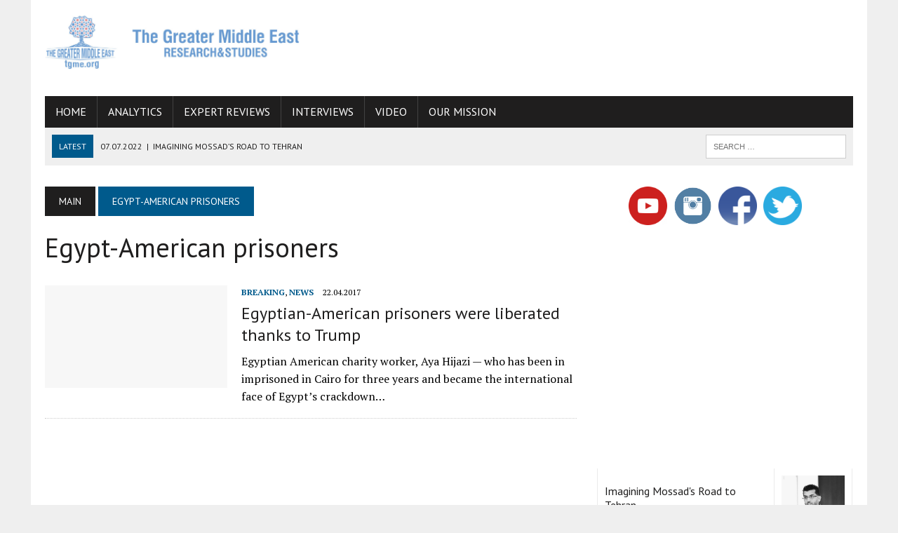

--- FILE ---
content_type: text/html; charset=utf-8
request_url: https://www.google.com/recaptcha/api2/aframe
body_size: 258
content:
<!DOCTYPE HTML><html><head><meta http-equiv="content-type" content="text/html; charset=UTF-8"></head><body><script nonce="ynRoLV9vXECi4viJB3iclA">/** Anti-fraud and anti-abuse applications only. See google.com/recaptcha */ try{var clients={'sodar':'https://pagead2.googlesyndication.com/pagead/sodar?'};window.addEventListener("message",function(a){try{if(a.source===window.parent){var b=JSON.parse(a.data);var c=clients[b['id']];if(c){var d=document.createElement('img');d.src=c+b['params']+'&rc='+(localStorage.getItem("rc::a")?sessionStorage.getItem("rc::b"):"");window.document.body.appendChild(d);sessionStorage.setItem("rc::e",parseInt(sessionStorage.getItem("rc::e")||0)+1);localStorage.setItem("rc::h",'1768450262858');}}}catch(b){}});window.parent.postMessage("_grecaptcha_ready", "*");}catch(b){}</script></body></html>